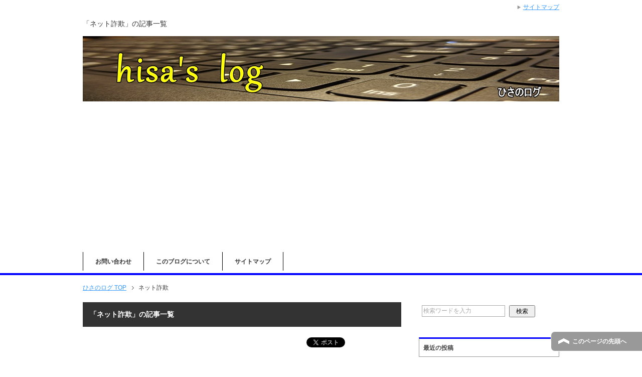

--- FILE ---
content_type: text/html; charset=UTF-8
request_url: https://simply-assi.com/category/%E3%83%8D%E3%83%83%E3%83%88%E8%A9%90%E6%AC%BA/
body_size: 12668
content:
<!DOCTYPE html PUBLIC "-//W3C//DTD XHTML 1.0 Transitional//EN" "http://www.w3.org/TR/xhtml1/DTD/xhtml1-transitional.dtd">
<html xmlns="http://www.w3.org/1999/xhtml" dir="ltr" xml:lang="ja" lang="ja" xmlns:og="http://ogp.me/ns#" xmlns:fb="http://www.facebook.com/2008/fbml" itemscope="itemscope" itemtype="http://schema.org/">
<head>
<meta http-equiv="Content-Type" content="text/html; charset=UTF-8" />
<title>「ネット詐欺」の記事一覧 | ひさのログ</title>
<meta name="viewport" content="width=device-width, initial-scale=1.0" />
<meta name="keywords" content="初心者,情報,わかりやすい,コラム" />
<meta name="description" content="「ネット詐欺」の記事一覧" />
<meta http-equiv="Content-Style-Type" content="text/css" />
<meta http-equiv="Content-Script-Type" content="text/javascript" />
<!--[if IE]><meta http-equiv="imagetoolbar" content="no" /><![endif]-->

<link rel="stylesheet" href="https://simply-assi.com/wp-content/themes/keni62_wp_corp_141007/common.css" type="text/css" media="all" />
<link rel="stylesheet" href="https://simply-assi.com/wp-content/themes/keni62_wp_corp_141007/layout.css" type="text/css" media="all" />
<link rel="stylesheet" href="https://simply-assi.com/wp-content/themes/keni62_wp_corp_141007/design.css" type="text/css" media="all" />
<link rel="stylesheet" href="https://simply-assi.com/wp-content/themes/keni62_wp_corp_141007/mobile.css" type="text/css" media="all" />
<link rel="stylesheet" href="https://simply-assi.com/wp-content/themes/keni62_wp_corp_141007/mobile_layout.css" type="text/css" media="all" />
<link rel="stylesheet" href="https://simply-assi.com/wp-content/themes/keni62_wp_corp_141007/advanced.css" type="text/css" media="all" />
<link rel="stylesheet" href="https://simply-assi.com/wp-content/themes/keni62_wp_corp_141007/print.css" type="text/css" media="print" />

<link rel="shortcut icon" type="image/x-icon" href="https://simply-assi.com/wp-content/themes/keni62_wp_corp_141007/favicon.ico" />
<link rel="apple-touch-icon" href="https://simply-assi.com/wp-content/themes/keni62_wp_corp_141007/images/home-icon.png" />
<link rel="alternate" type="application/atom+xml" title="ひさのログ Atom Feed" href="https://simply-assi.com/feed/atom/" />

	  <meta name='robots' content='max-image-preview:large' />
<link rel='dns-prefetch' href='//secure.gravatar.com' />
<link rel='dns-prefetch' href='//stats.wp.com' />
<link rel='dns-prefetch' href='//v0.wordpress.com' />
<link rel="alternate" type="application/rss+xml" title="ひさのログ &raquo; フィード" href="https://simply-assi.com/feed/" />
<link rel="alternate" type="application/rss+xml" title="ひさのログ &raquo; コメントフィード" href="https://simply-assi.com/comments/feed/" />
<link rel="alternate" type="application/rss+xml" title="ひさのログ &raquo; ネット詐欺 カテゴリーのフィード" href="https://simply-assi.com/category/%e3%83%8d%e3%83%83%e3%83%88%e8%a9%90%e6%ac%ba/feed/" />
<script type="text/javascript">
window._wpemojiSettings = {"baseUrl":"https:\/\/s.w.org\/images\/core\/emoji\/14.0.0\/72x72\/","ext":".png","svgUrl":"https:\/\/s.w.org\/images\/core\/emoji\/14.0.0\/svg\/","svgExt":".svg","source":{"concatemoji":"https:\/\/simply-assi.com\/wp-includes\/js\/wp-emoji-release.min.js?ver=6.2.8"}};
/*! This file is auto-generated */
!function(e,a,t){var n,r,o,i=a.createElement("canvas"),p=i.getContext&&i.getContext("2d");function s(e,t){p.clearRect(0,0,i.width,i.height),p.fillText(e,0,0);e=i.toDataURL();return p.clearRect(0,0,i.width,i.height),p.fillText(t,0,0),e===i.toDataURL()}function c(e){var t=a.createElement("script");t.src=e,t.defer=t.type="text/javascript",a.getElementsByTagName("head")[0].appendChild(t)}for(o=Array("flag","emoji"),t.supports={everything:!0,everythingExceptFlag:!0},r=0;r<o.length;r++)t.supports[o[r]]=function(e){if(p&&p.fillText)switch(p.textBaseline="top",p.font="600 32px Arial",e){case"flag":return s("\ud83c\udff3\ufe0f\u200d\u26a7\ufe0f","\ud83c\udff3\ufe0f\u200b\u26a7\ufe0f")?!1:!s("\ud83c\uddfa\ud83c\uddf3","\ud83c\uddfa\u200b\ud83c\uddf3")&&!s("\ud83c\udff4\udb40\udc67\udb40\udc62\udb40\udc65\udb40\udc6e\udb40\udc67\udb40\udc7f","\ud83c\udff4\u200b\udb40\udc67\u200b\udb40\udc62\u200b\udb40\udc65\u200b\udb40\udc6e\u200b\udb40\udc67\u200b\udb40\udc7f");case"emoji":return!s("\ud83e\udef1\ud83c\udffb\u200d\ud83e\udef2\ud83c\udfff","\ud83e\udef1\ud83c\udffb\u200b\ud83e\udef2\ud83c\udfff")}return!1}(o[r]),t.supports.everything=t.supports.everything&&t.supports[o[r]],"flag"!==o[r]&&(t.supports.everythingExceptFlag=t.supports.everythingExceptFlag&&t.supports[o[r]]);t.supports.everythingExceptFlag=t.supports.everythingExceptFlag&&!t.supports.flag,t.DOMReady=!1,t.readyCallback=function(){t.DOMReady=!0},t.supports.everything||(n=function(){t.readyCallback()},a.addEventListener?(a.addEventListener("DOMContentLoaded",n,!1),e.addEventListener("load",n,!1)):(e.attachEvent("onload",n),a.attachEvent("onreadystatechange",function(){"complete"===a.readyState&&t.readyCallback()})),(e=t.source||{}).concatemoji?c(e.concatemoji):e.wpemoji&&e.twemoji&&(c(e.twemoji),c(e.wpemoji)))}(window,document,window._wpemojiSettings);
</script>
<style type="text/css">
img.wp-smiley,
img.emoji {
	display: inline !important;
	border: none !important;
	box-shadow: none !important;
	height: 1em !important;
	width: 1em !important;
	margin: 0 0.07em !important;
	vertical-align: -0.1em !important;
	background: none !important;
	padding: 0 !important;
}
</style>
	<link rel='stylesheet' id='wp-block-library-css' href='https://simply-assi.com/wp-includes/css/dist/block-library/style.min.css?ver=6.2.8' type='text/css' media='all' />
<style id='wp-block-library-inline-css' type='text/css'>
.has-text-align-justify{text-align:justify;}
</style>
<link rel='stylesheet' id='jetpack-videopress-video-block-view-css' href='https://simply-assi.com/wp-content/plugins/jetpack/jetpack_vendor/automattic/jetpack-videopress/build/block-editor/blocks/video/view.css?minify=false&#038;ver=34ae973733627b74a14e' type='text/css' media='all' />
<link rel='stylesheet' id='mediaelement-css' href='https://simply-assi.com/wp-includes/js/mediaelement/mediaelementplayer-legacy.min.css?ver=4.2.17' type='text/css' media='all' />
<link rel='stylesheet' id='wp-mediaelement-css' href='https://simply-assi.com/wp-includes/js/mediaelement/wp-mediaelement.min.css?ver=6.2.8' type='text/css' media='all' />
<link rel='stylesheet' id='classic-theme-styles-css' href='https://simply-assi.com/wp-includes/css/classic-themes.min.css?ver=6.2.8' type='text/css' media='all' />
<style id='global-styles-inline-css' type='text/css'>
body{--wp--preset--color--black: #000000;--wp--preset--color--cyan-bluish-gray: #abb8c3;--wp--preset--color--white: #ffffff;--wp--preset--color--pale-pink: #f78da7;--wp--preset--color--vivid-red: #cf2e2e;--wp--preset--color--luminous-vivid-orange: #ff6900;--wp--preset--color--luminous-vivid-amber: #fcb900;--wp--preset--color--light-green-cyan: #7bdcb5;--wp--preset--color--vivid-green-cyan: #00d084;--wp--preset--color--pale-cyan-blue: #8ed1fc;--wp--preset--color--vivid-cyan-blue: #0693e3;--wp--preset--color--vivid-purple: #9b51e0;--wp--preset--gradient--vivid-cyan-blue-to-vivid-purple: linear-gradient(135deg,rgba(6,147,227,1) 0%,rgb(155,81,224) 100%);--wp--preset--gradient--light-green-cyan-to-vivid-green-cyan: linear-gradient(135deg,rgb(122,220,180) 0%,rgb(0,208,130) 100%);--wp--preset--gradient--luminous-vivid-amber-to-luminous-vivid-orange: linear-gradient(135deg,rgba(252,185,0,1) 0%,rgba(255,105,0,1) 100%);--wp--preset--gradient--luminous-vivid-orange-to-vivid-red: linear-gradient(135deg,rgba(255,105,0,1) 0%,rgb(207,46,46) 100%);--wp--preset--gradient--very-light-gray-to-cyan-bluish-gray: linear-gradient(135deg,rgb(238,238,238) 0%,rgb(169,184,195) 100%);--wp--preset--gradient--cool-to-warm-spectrum: linear-gradient(135deg,rgb(74,234,220) 0%,rgb(151,120,209) 20%,rgb(207,42,186) 40%,rgb(238,44,130) 60%,rgb(251,105,98) 80%,rgb(254,248,76) 100%);--wp--preset--gradient--blush-light-purple: linear-gradient(135deg,rgb(255,206,236) 0%,rgb(152,150,240) 100%);--wp--preset--gradient--blush-bordeaux: linear-gradient(135deg,rgb(254,205,165) 0%,rgb(254,45,45) 50%,rgb(107,0,62) 100%);--wp--preset--gradient--luminous-dusk: linear-gradient(135deg,rgb(255,203,112) 0%,rgb(199,81,192) 50%,rgb(65,88,208) 100%);--wp--preset--gradient--pale-ocean: linear-gradient(135deg,rgb(255,245,203) 0%,rgb(182,227,212) 50%,rgb(51,167,181) 100%);--wp--preset--gradient--electric-grass: linear-gradient(135deg,rgb(202,248,128) 0%,rgb(113,206,126) 100%);--wp--preset--gradient--midnight: linear-gradient(135deg,rgb(2,3,129) 0%,rgb(40,116,252) 100%);--wp--preset--duotone--dark-grayscale: url('#wp-duotone-dark-grayscale');--wp--preset--duotone--grayscale: url('#wp-duotone-grayscale');--wp--preset--duotone--purple-yellow: url('#wp-duotone-purple-yellow');--wp--preset--duotone--blue-red: url('#wp-duotone-blue-red');--wp--preset--duotone--midnight: url('#wp-duotone-midnight');--wp--preset--duotone--magenta-yellow: url('#wp-duotone-magenta-yellow');--wp--preset--duotone--purple-green: url('#wp-duotone-purple-green');--wp--preset--duotone--blue-orange: url('#wp-duotone-blue-orange');--wp--preset--font-size--small: 13px;--wp--preset--font-size--medium: 20px;--wp--preset--font-size--large: 36px;--wp--preset--font-size--x-large: 42px;--wp--preset--spacing--20: 0.44rem;--wp--preset--spacing--30: 0.67rem;--wp--preset--spacing--40: 1rem;--wp--preset--spacing--50: 1.5rem;--wp--preset--spacing--60: 2.25rem;--wp--preset--spacing--70: 3.38rem;--wp--preset--spacing--80: 5.06rem;--wp--preset--shadow--natural: 6px 6px 9px rgba(0, 0, 0, 0.2);--wp--preset--shadow--deep: 12px 12px 50px rgba(0, 0, 0, 0.4);--wp--preset--shadow--sharp: 6px 6px 0px rgba(0, 0, 0, 0.2);--wp--preset--shadow--outlined: 6px 6px 0px -3px rgba(255, 255, 255, 1), 6px 6px rgba(0, 0, 0, 1);--wp--preset--shadow--crisp: 6px 6px 0px rgba(0, 0, 0, 1);}:where(.is-layout-flex){gap: 0.5em;}body .is-layout-flow > .alignleft{float: left;margin-inline-start: 0;margin-inline-end: 2em;}body .is-layout-flow > .alignright{float: right;margin-inline-start: 2em;margin-inline-end: 0;}body .is-layout-flow > .aligncenter{margin-left: auto !important;margin-right: auto !important;}body .is-layout-constrained > .alignleft{float: left;margin-inline-start: 0;margin-inline-end: 2em;}body .is-layout-constrained > .alignright{float: right;margin-inline-start: 2em;margin-inline-end: 0;}body .is-layout-constrained > .aligncenter{margin-left: auto !important;margin-right: auto !important;}body .is-layout-constrained > :where(:not(.alignleft):not(.alignright):not(.alignfull)){max-width: var(--wp--style--global--content-size);margin-left: auto !important;margin-right: auto !important;}body .is-layout-constrained > .alignwide{max-width: var(--wp--style--global--wide-size);}body .is-layout-flex{display: flex;}body .is-layout-flex{flex-wrap: wrap;align-items: center;}body .is-layout-flex > *{margin: 0;}:where(.wp-block-columns.is-layout-flex){gap: 2em;}.has-black-color{color: var(--wp--preset--color--black) !important;}.has-cyan-bluish-gray-color{color: var(--wp--preset--color--cyan-bluish-gray) !important;}.has-white-color{color: var(--wp--preset--color--white) !important;}.has-pale-pink-color{color: var(--wp--preset--color--pale-pink) !important;}.has-vivid-red-color{color: var(--wp--preset--color--vivid-red) !important;}.has-luminous-vivid-orange-color{color: var(--wp--preset--color--luminous-vivid-orange) !important;}.has-luminous-vivid-amber-color{color: var(--wp--preset--color--luminous-vivid-amber) !important;}.has-light-green-cyan-color{color: var(--wp--preset--color--light-green-cyan) !important;}.has-vivid-green-cyan-color{color: var(--wp--preset--color--vivid-green-cyan) !important;}.has-pale-cyan-blue-color{color: var(--wp--preset--color--pale-cyan-blue) !important;}.has-vivid-cyan-blue-color{color: var(--wp--preset--color--vivid-cyan-blue) !important;}.has-vivid-purple-color{color: var(--wp--preset--color--vivid-purple) !important;}.has-black-background-color{background-color: var(--wp--preset--color--black) !important;}.has-cyan-bluish-gray-background-color{background-color: var(--wp--preset--color--cyan-bluish-gray) !important;}.has-white-background-color{background-color: var(--wp--preset--color--white) !important;}.has-pale-pink-background-color{background-color: var(--wp--preset--color--pale-pink) !important;}.has-vivid-red-background-color{background-color: var(--wp--preset--color--vivid-red) !important;}.has-luminous-vivid-orange-background-color{background-color: var(--wp--preset--color--luminous-vivid-orange) !important;}.has-luminous-vivid-amber-background-color{background-color: var(--wp--preset--color--luminous-vivid-amber) !important;}.has-light-green-cyan-background-color{background-color: var(--wp--preset--color--light-green-cyan) !important;}.has-vivid-green-cyan-background-color{background-color: var(--wp--preset--color--vivid-green-cyan) !important;}.has-pale-cyan-blue-background-color{background-color: var(--wp--preset--color--pale-cyan-blue) !important;}.has-vivid-cyan-blue-background-color{background-color: var(--wp--preset--color--vivid-cyan-blue) !important;}.has-vivid-purple-background-color{background-color: var(--wp--preset--color--vivid-purple) !important;}.has-black-border-color{border-color: var(--wp--preset--color--black) !important;}.has-cyan-bluish-gray-border-color{border-color: var(--wp--preset--color--cyan-bluish-gray) !important;}.has-white-border-color{border-color: var(--wp--preset--color--white) !important;}.has-pale-pink-border-color{border-color: var(--wp--preset--color--pale-pink) !important;}.has-vivid-red-border-color{border-color: var(--wp--preset--color--vivid-red) !important;}.has-luminous-vivid-orange-border-color{border-color: var(--wp--preset--color--luminous-vivid-orange) !important;}.has-luminous-vivid-amber-border-color{border-color: var(--wp--preset--color--luminous-vivid-amber) !important;}.has-light-green-cyan-border-color{border-color: var(--wp--preset--color--light-green-cyan) !important;}.has-vivid-green-cyan-border-color{border-color: var(--wp--preset--color--vivid-green-cyan) !important;}.has-pale-cyan-blue-border-color{border-color: var(--wp--preset--color--pale-cyan-blue) !important;}.has-vivid-cyan-blue-border-color{border-color: var(--wp--preset--color--vivid-cyan-blue) !important;}.has-vivid-purple-border-color{border-color: var(--wp--preset--color--vivid-purple) !important;}.has-vivid-cyan-blue-to-vivid-purple-gradient-background{background: var(--wp--preset--gradient--vivid-cyan-blue-to-vivid-purple) !important;}.has-light-green-cyan-to-vivid-green-cyan-gradient-background{background: var(--wp--preset--gradient--light-green-cyan-to-vivid-green-cyan) !important;}.has-luminous-vivid-amber-to-luminous-vivid-orange-gradient-background{background: var(--wp--preset--gradient--luminous-vivid-amber-to-luminous-vivid-orange) !important;}.has-luminous-vivid-orange-to-vivid-red-gradient-background{background: var(--wp--preset--gradient--luminous-vivid-orange-to-vivid-red) !important;}.has-very-light-gray-to-cyan-bluish-gray-gradient-background{background: var(--wp--preset--gradient--very-light-gray-to-cyan-bluish-gray) !important;}.has-cool-to-warm-spectrum-gradient-background{background: var(--wp--preset--gradient--cool-to-warm-spectrum) !important;}.has-blush-light-purple-gradient-background{background: var(--wp--preset--gradient--blush-light-purple) !important;}.has-blush-bordeaux-gradient-background{background: var(--wp--preset--gradient--blush-bordeaux) !important;}.has-luminous-dusk-gradient-background{background: var(--wp--preset--gradient--luminous-dusk) !important;}.has-pale-ocean-gradient-background{background: var(--wp--preset--gradient--pale-ocean) !important;}.has-electric-grass-gradient-background{background: var(--wp--preset--gradient--electric-grass) !important;}.has-midnight-gradient-background{background: var(--wp--preset--gradient--midnight) !important;}.has-small-font-size{font-size: var(--wp--preset--font-size--small) !important;}.has-medium-font-size{font-size: var(--wp--preset--font-size--medium) !important;}.has-large-font-size{font-size: var(--wp--preset--font-size--large) !important;}.has-x-large-font-size{font-size: var(--wp--preset--font-size--x-large) !important;}
.wp-block-navigation a:where(:not(.wp-element-button)){color: inherit;}
:where(.wp-block-columns.is-layout-flex){gap: 2em;}
.wp-block-pullquote{font-size: 1.5em;line-height: 1.6;}
</style>
<link rel='stylesheet' id='wpt-twitter-feed-css' href='https://simply-assi.com/wp-content/plugins/wp-to-twitter/css/twitter-feed.css?ver=6.2.8' type='text/css' media='all' />
<link rel='stylesheet' id='wp-lightbox-2.min.css-css' href='https://simply-assi.com/wp-content/plugins/wp-lightbox-2/styles/lightbox.min.css?ver=1.3.4' type='text/css' media='all' />
<style id='akismet-widget-style-inline-css' type='text/css'>

			.a-stats {
				--akismet-color-mid-green: #357b49;
				--akismet-color-white: #fff;
				--akismet-color-light-grey: #f6f7f7;

				max-width: 350px;
				width: auto;
			}

			.a-stats * {
				all: unset;
				box-sizing: border-box;
			}

			.a-stats strong {
				font-weight: 600;
			}

			.a-stats a.a-stats__link,
			.a-stats a.a-stats__link:visited,
			.a-stats a.a-stats__link:active {
				background: var(--akismet-color-mid-green);
				border: none;
				box-shadow: none;
				border-radius: 8px;
				color: var(--akismet-color-white);
				cursor: pointer;
				display: block;
				font-family: -apple-system, BlinkMacSystemFont, 'Segoe UI', 'Roboto', 'Oxygen-Sans', 'Ubuntu', 'Cantarell', 'Helvetica Neue', sans-serif;
				font-weight: 500;
				padding: 12px;
				text-align: center;
				text-decoration: none;
				transition: all 0.2s ease;
			}

			/* Extra specificity to deal with TwentyTwentyOne focus style */
			.widget .a-stats a.a-stats__link:focus {
				background: var(--akismet-color-mid-green);
				color: var(--akismet-color-white);
				text-decoration: none;
			}

			.a-stats a.a-stats__link:hover {
				filter: brightness(110%);
				box-shadow: 0 4px 12px rgba(0, 0, 0, 0.06), 0 0 2px rgba(0, 0, 0, 0.16);
			}

			.a-stats .count {
				color: var(--akismet-color-white);
				display: block;
				font-size: 1.5em;
				line-height: 1.4;
				padding: 0 13px;
				white-space: nowrap;
			}
		
</style>
<link rel='stylesheet' id='jetpack_css-css' href='https://simply-assi.com/wp-content/plugins/jetpack/css/jetpack.css?ver=12.2.2' type='text/css' media='all' />
<script type='text/javascript' src='https://simply-assi.com/wp-includes/js/jquery/jquery.min.js?ver=3.6.4' id='jquery-core-js'></script>
<script type='text/javascript' src='https://simply-assi.com/wp-includes/js/jquery/jquery-migrate.min.js?ver=3.4.0' id='jquery-migrate-js'></script>
<script type='text/javascript' src='https://simply-assi.com/wp-content/plugins/google-analyticator/external-tracking.min.js?ver=6.5.7' id='ga-external-tracking-js'></script>
<link rel="https://api.w.org/" href="https://simply-assi.com/wp-json/" /><link rel="alternate" type="application/json" href="https://simply-assi.com/wp-json/wp/v2/categories/146" /><link rel="EditURI" type="application/rsd+xml" title="RSD" href="https://simply-assi.com/xmlrpc.php?rsd" />
<link rel="wlwmanifest" type="application/wlwmanifest+xml" href="https://simply-assi.com/wp-includes/wlwmanifest.xml" />
<meta name="generator" content="WordPress 6.2.8" />
	<style>img#wpstats{display:none}</style>
		<style type="text/css">.broken_link, a.broken_link {
	text-decoration: line-through;
}</style>
<!-- Jetpack Open Graph Tags -->
<meta property="og:type" content="website" />
<meta property="og:title" content="ネット詐欺 &#8211; ひさのログ" />
<meta property="og:url" content="https://simply-assi.com/category/%e3%83%8d%e3%83%83%e3%83%88%e8%a9%90%e6%ac%ba/" />
<meta property="og:site_name" content="ひさのログ" />
<meta property="og:image" content="https://s0.wp.com/i/blank.jpg" />
<meta property="og:image:alt" content="" />
<meta property="og:locale" content="ja_JP" />

<!-- End Jetpack Open Graph Tags -->
<!-- Google Analytics Tracking by Google Analyticator 6.5.7 -->
<script type="text/javascript">window.google_analytics_uacct = "UA-55616160-1";</script>
<script type="text/javascript">
    var analyticsFileTypes = [];
    var analyticsSnippet = 'disabled';
    var analyticsEventTracking = 'enabled';
</script>
<script type="text/javascript">
	(function(i,s,o,g,r,a,m){i['GoogleAnalyticsObject']=r;i[r]=i[r]||function(){
	(i[r].q=i[r].q||[]).push(arguments)},i[r].l=1*new Date();a=s.createElement(o),
	m=s.getElementsByTagName(o)[0];a.async=1;a.src=g;m.parentNode.insertBefore(a,m)
	})(window,document,'script','//www.google-analytics.com/analytics.js','ga');
	ga('create', 'UA-55616160-1', 'auto');
 
	ga('send', 'pageview');
</script>

<!--OGP-->
<meta property="og:type" content="article" />
<meta property="og:url" content="https://simply-assi.com/category/%E3%83%8D%E3%83%83%E3%83%88%E8%A9%90%E6%AC%BA/" />
<meta property="og:title" content="「ネット詐欺」の記事一覧" />
<meta property="og:description" content="「ネット詐欺」の記事一覧" />
<meta property="og:site_name" content="ひさのログ" />
<meta property="og:image" content="http://simply-assi.com/wp-content/uploads/2015/06/6H-150x150.jpg" />
<meta property="fb:app_id" content="1598847320379804" />
<meta property="og:locale" content="ja_JP" />
<!--OGP-->
</head>

<body class="archive category category-146 col2">

<div id="fb-root"></div>
<div id="container">



<!--▼ヘッダー-->
<div id="header">
<div id="header-in">

<h1>「ネット詐欺」の記事一覧</h1>
<div id="header-title">
<p class="header-logo"><a href="https://simply-assi.com"><img src="http://simply-assi.com/wp-content/uploads/2015/04/P4220004.jpg" alt="" /></a></p>

</div>
</div>
</div>
<!--▲ヘッダー-->

<!--▼グローバルナビ-->
<div id="global-nav">
<dl id="global-nav-in">
<dt class="btn-gnav">メニュー</dt>
<dd class="menu-wrap">
<ul id="menu" class="menu">
<div><ul><li class="first page_item page-item-17"><a href="https://simply-assi.com/toiawase/">お問い合わせ</a></li>
<li class="page_item page-item-413"><a href="https://simply-assi.com/okotowari/">このブログについて</a></li>
<li class="page_item page-item-10"><a href="https://simply-assi.com/sitemaps/">サイトマップ</a></li>
</ul>
</dd>
</dl>
</div>
<!--▲グローバルナビ-->


<!--main-->
<div id="main">
<!--main-in-->
<div id="main-in">

<!--▼パン屑ナビ-->
<div id="breadcrumbs">
<ol>
<li class="first" itemscope="itemscope" itemtype="http://data-vocabulary.org/Breadcrumb"><a href="https://simply-assi.com" itemprop="url"><span itemprop="title">ひさのログ TOP</span></a></li>
<li itemscope="itemscope" itemtype="http://data-vocabulary.org/Breadcrumb"><span itemprop="title">ネット詐欺</span></li>
</ol>
</div>
<!--▲パン屑ナビ-->

<!--▽メイン＆サブ-->
<div id="main-and-sub">

<!--▽メインコンテンツ-->
<div id="main-contents">


<p class="archive-title">「ネット詐欺」の記事一覧</p>


<div class="contents">
<ul class="sb m20-b">
<li class="sb-tweet"></li>
<li class="sb-hatebu"></li>
<li class="sb-gplus"></li>
<li class="sb-fb-like"></li>
</ul></div>



<div class="post">
<h2 class="post-title"><a href="https://simply-assi.com/adw/" title="スッキリ解決！マルウェアだかアドウェアだか知らないけど変な画面が表示されてうっとうしいからAdwCleaner使ってみたら即解決だった。">スッキリ解決！マルウェアだかアドウェアだか知らないけど変な画面が表示されてうっとうしいからAdwCleaner使ってみたら即解決だった。</a></h2>
<p class="post-meta"><span class="post-data">2016年10月5日</span> [<span class="post-cat"><a href="https://simply-assi.com/category/column/" rel="category tag">コラム</a>, <a href="https://simply-assi.com/category/%e3%83%8d%e3%83%83%e3%83%88%e8%a9%90%e6%ac%ba/" rel="category tag">ネット詐欺</a></span>]</p>
<div class="contents clearfix">

	<div class="article">

	<!--アイキャッチ画像-->
		<div class="left">
	<a href="https://simply-assi.com/adw/" title="スッキリ解決！マルウェアだかアドウェアだか知らないけど変な画面が表示されてうっとうしいからAdwCleaner使ってみたら即解決だった。"><img width="246" height="200" src="https://simply-assi.com/wp-content/uploads/2016/10/66c19942ab4ba346fdb64ccc04cde373-246x200.jpg" class="attachment-post-thumbnail size-post-thumbnail wp-post-image" alt="" decoding="async" /></a>
	</div>
		<!--/アイキャッチ画像-->

	<!--本文抜粋-->
	<p>その画面（エラー表示）は、ある日突然出現したらしいのです。 娘のパソコンを立ち上げるとこんなエラー表示が なになに Error opening http://cloudfront.fullpccare.com/sm/up・・・</p>
	<p class="link-next"><a href="https://simply-assi.com/adw/">「スッキリ解決！マルウェアだかアドウェアだか知らないけど変な画面が表示されてうっとうしいからAdwCleaner使ってみたら即解決だった。」の続きを読む</a></p>
	<!--/本文抜粋-->

	</div>
	<!--/article-->

</div>

</div>
<!--/post-->


<div class="post">
<h2 class="post-title"><a href="https://simply-assi.com/sagi-nenjihoumonsha/" title="詐欺注意！2015年年次訪問者調査というアンケートに答えて詐欺サイトに誘導された">詐欺注意！2015年年次訪問者調査というアンケートに答えて詐欺サイトに誘導された</a></h2>
<p class="post-meta"><span class="post-data">2015年4月12日</span> [<span class="post-cat"><a href="https://simply-assi.com/category/column/" rel="category tag">コラム</a>, <a href="https://simply-assi.com/category/%e3%83%8d%e3%83%83%e3%83%88%e8%a9%90%e6%ac%ba/" rel="category tag">ネット詐欺</a>, <a href="https://simply-assi.com/category/%e3%83%91%e3%82%bd%e3%82%b3%e3%83%b3/" rel="category tag">パソコン</a></span>]</p>
<div class="contents clearfix">

	<div class="article">

	<!--アイキャッチ画像-->
		<div class="left">
	<a href="https://simply-assi.com/sagi-nenjihoumonsha/" title="詐欺注意！2015年年次訪問者調査というアンケートに答えて詐欺サイトに誘導された"><img width="246" height="200" src="https://simply-assi.com/wp-content/uploads/2015/04/544273d04f17e3b8ac10aeddc7a6319d-e14288389501871-246x200.png" class="attachment-post-thumbnail size-post-thumbnail wp-post-image" alt="" decoding="async" loading="lazy" /></a>
	</div>
		<!--/アイキャッチ画像-->

	<!--本文抜粋-->
	<p>本日のラッキーな訪問者はあなたです！ 2015年年次訪問者調査の参加者に特別に選ばれました。 ネット閲覧をしていたら いきなりこんな表示がでてきました。 最初に結末を言っちゃいますが これはクレジットカード番号を入力させ・・・</p>
	<p class="link-next"><a href="https://simply-assi.com/sagi-nenjihoumonsha/">「詐欺注意！2015年年次訪問者調査というアンケートに答えて詐欺サイトに誘導された」の続きを読む</a></p>
	<!--/本文抜粋-->

	</div>
	<!--/article-->

</div>

</div>
<!--/post-->



</div>
<!--△メインコンテンツ-->


<!--▽サブコンテンツ-->
	<div id="sub-contents" class="sub-column">
	<div class="sub-contents-btn">サブコンテンツ</div>
	<div id="sub-contents-in">
</div>
</div>
<!--△サブコンテンツ-->


</div>
<!--△メイン＆サブ-->


<!--▼サイドバー-->
	<div id="sidebar" class="sub-column">
	<div class="sidebar-btn">サイドバー</div>
	<div id="sidebar-in">
<div id="search-2" class="contents widget-conts widget_search"><form role="search" method="get" id="searchform" action="https://simply-assi.com/">
	<dl class="search-box">
		<dt><input type="text" class="search" value="" name="s" id="s" /></dt>
		<dd><input type="submit" id="searchsubmit" value="検索" /></dd>
	</dl>
</form></div><div id="newpostcatch-2" class="contents widget-conts widget_newpostcatch"><h3>最近の投稿</h3>					<ul id="npcatch">
			  										<li><a href="https://simply-assi.com/katori/" title="ワンプッシュ蚊取りの効果が予想以上で怖かったから安全性について調べてみた"><img src="http://simply-assi.com/wp-content/uploads/2018/06/1f658550089d6ca95fe95b9fa2d076cb-e1528816825346.jpg" width="70" height="70" alt="ワンプッシュ蚊取りの効果が予想以上で怖かったから安全性について調べてみた" title="ワンプッシュ蚊取りの効果が予想以上で怖かったから安全性について調べてみた"/><span class="title">ワンプッシュ蚊取りの効果が予想以上で怖かったから安全性について調べてみた</span></a></li>
					  										<li><a href="https://simply-assi.com/bassi/" title="抜糸って痛いの？実際に体験してみた感想"><img src="http://simply-assi.com/wp-content/uploads/2018/04/surgery-3034133_640-600x399.jpg" width="70" height="70" alt="抜糸って痛いの？実際に体験してみた感想" title="抜糸って痛いの？実際に体験してみた感想"/><span class="title">抜糸って痛いの？実際に体験してみた感想</span></a></li>
					  										<li><a href="https://simply-assi.com/15inch/" title="15インチノートパソコンの大きさ、縦横何センチか実測してみた"><img src="http://simply-assi.com/wp-content/uploads/2018/04/6f3166ebb6c10ac3164ed9a24c482f2e-600x450.jpg" width="70" height="70" alt="15インチノートパソコンの大きさ、縦横何センチか実測してみた" title="15インチノートパソコンの大きさ、縦横何センチか実測してみた"/><span class="title">15インチノートパソコンの大きさ、縦横何センチか実測してみた</span></a></li>
					  										<li><a href="https://simply-assi.com/suitou/" title="有名メーカーの水筒使ってみたら保温が別次元だった件"><img src="http://simply-assi.com/wp-content/uploads/2018/03/8ca4780b38fc37a55c3ee08e239108bd-600x450.jpg" width="70" height="70" alt="有名メーカーの水筒使ってみたら保温が別次元だった件" title="有名メーカーの水筒使ってみたら保温が別次元だった件"/><span class="title">有名メーカーの水筒使ってみたら保温が別次元だった件</span></a></li>
					  										<li><a href="https://simply-assi.com/udedokei/" title="レディース用ソーラー電波腕時計をなるべく安く買いたかったけど安いのあんまりない"><img src="https://ir-jp.amazon-adsystem.com/e/ir?t=hmmydya-22&#038;l=li3&#038;o=9&#038;a=B00B6Z2D0S" width="70" height="70" alt="レディース用ソーラー電波腕時計をなるべく安く買いたかったけど安いのあんまりない" title="レディース用ソーラー電波腕時計をなるべく安く買いたかったけど安いのあんまりない"/><span class="title">レディース用ソーラー電波腕時計をなるべく安く買いたかったけど安いのあんまりない</span></a></li>
					  					</ul>

			</div><div id="categories-2" class="contents widget-conts widget_categories"><h3>カテゴリー</h3>
			<ul>
					<li class="cat-item cat-item-74"><a href="https://simply-assi.com/category/100%e5%9d%87/">100均</a>
</li>
	<li class="cat-item cat-item-4"><a href="https://simply-assi.com/category/dropbox/">Dropbox</a>
</li>
	<li class="cat-item cat-item-5"><a href="https://simply-assi.com/category/facebook/">facebook</a>
</li>
	<li class="cat-item cat-item-16"><a href="https://simply-assi.com/category/fc%e5%b2%90%e9%98%9c/">FC岐阜</a>
</li>
	<li class="cat-item cat-item-141"><a href="https://simply-assi.com/category/g-shock/">G-SHOCK</a>
</li>
	<li class="cat-item cat-item-45"><a href="https://simply-assi.com/category/gmail/">Gmail</a>
</li>
	<li class="cat-item cat-item-82"><a href="https://simply-assi.com/category/google/">Google</a>
</li>
	<li class="cat-item cat-item-32"><a href="https://simply-assi.com/category/iijmio%e3%81%bf%e3%81%8a%e3%81%b5%e3%81%89%e3%82%93/">IIJmioみおふぉん</a>
</li>
	<li class="cat-item cat-item-157"><a href="https://simply-assi.com/category/iphone/">iPhone</a>
</li>
	<li class="cat-item cat-item-8"><a href="https://simply-assi.com/category/ipod/">ipod</a>
</li>
	<li class="cat-item cat-item-66"><a href="https://simply-assi.com/category/lenovo-b50/">lenovo B50</a>
</li>
	<li class="cat-item cat-item-57"><a href="https://simply-assi.com/category/line/">LINE</a>
</li>
	<li class="cat-item cat-item-144"><a href="https://simply-assi.com/category/microsoft-edge/">Microsoft Edge</a>
</li>
	<li class="cat-item cat-item-90"><a href="https://simply-assi.com/category/nas/">NAS</a>
</li>
	<li class="cat-item cat-item-54"><a href="https://simply-assi.com/category/nexus9/">Nexus9</a>
</li>
	<li class="cat-item cat-item-135"><a href="https://simply-assi.com/category/pc%e5%91%a8%e8%be%ba%e6%a9%9f%e5%99%a8/">PC周辺機器</a>
</li>
	<li class="cat-item cat-item-76"><a href="https://simply-assi.com/category/r%e3%83%9d%e3%82%a4%e3%83%b3%e3%83%88%e3%82%ab%e3%83%bc%e3%83%89/">Rポイントカード</a>
</li>
	<li class="cat-item cat-item-94"><a href="https://simply-assi.com/category/sd%e3%82%ab%e3%83%bc%e3%83%89/">SDカード</a>
</li>
	<li class="cat-item cat-item-36"><a href="https://simply-assi.com/category/srs-x3/">SRS-X3</a>
</li>
	<li class="cat-item cat-item-133"><a href="https://simply-assi.com/category/ssd/">SSD</a>
</li>
	<li class="cat-item cat-item-130"><a href="https://simply-assi.com/category/windos10/">Windos10</a>
</li>
	<li class="cat-item cat-item-3"><a href="https://simply-assi.com/category/wordpress/">WordPress</a>
</li>
	<li class="cat-item cat-item-49"><a href="https://simply-assi.com/category/zenfone5/">Zenfone5</a>
</li>
	<li class="cat-item cat-item-155"><a href="https://simply-assi.com/category/%e3%81%93%e3%82%93%e3%81%aa%e6%9c%ac%e8%b2%b7%e3%81%a3%e3%81%9f%e3%82%88/">こんな本買ったよ</a>
</li>
	<li class="cat-item cat-item-1"><a href="https://simply-assi.com/category/column/">コラム</a>
</li>
	<li class="cat-item cat-item-160"><a href="https://simply-assi.com/category/%e3%82%b7%e3%82%a7%e3%83%bc%e3%83%90%e3%83%bc/">シェーバー</a>
</li>
	<li class="cat-item cat-item-97"><a href="https://simply-assi.com/category/%e3%82%b9%e3%83%9e%e3%83%9b/">スマホ</a>
</li>
	<li class="cat-item cat-item-43"><a href="https://simply-assi.com/category/%e3%82%bf%e3%83%96%e3%83%ac%e3%83%83%e3%83%88/">タブレット</a>
</li>
	<li class="cat-item cat-item-79"><a href="https://simply-assi.com/category/%e3%83%87%e3%82%b8%e3%82%ab%e3%83%a1/">デジカメ</a>
</li>
	<li class="cat-item cat-item-26"><a href="https://simply-assi.com/category/%e3%83%89%e3%82%b3%e3%83%a2/">ドコモ</a>
</li>
	<li class="cat-item cat-item-146 current-cat"><a aria-current="page" href="https://simply-assi.com/category/%e3%83%8d%e3%83%83%e3%83%88%e8%a9%90%e6%ac%ba/">ネット詐欺</a>
</li>
	<li class="cat-item cat-item-106"><a href="https://simply-assi.com/category/%e3%83%91%e3%82%bd%e3%82%b3%e3%83%b3/">パソコン</a>
</li>
	<li class="cat-item cat-item-156"><a href="https://simply-assi.com/category/%e3%83%93%e3%83%87%e3%82%aa%e3%82%ab%e3%83%a1%e3%83%a9/">ビデオカメラ</a>
</li>
	<li class="cat-item cat-item-159"><a href="https://simply-assi.com/category/%e3%83%a9%e3%83%b3%e3%83%8b%e3%83%b3%e3%82%b0/">ランニング</a>
</li>
	<li class="cat-item cat-item-100"><a href="https://simply-assi.com/category/%e5%ae%b6%e9%9b%bb/">家電</a>
</li>
	<li class="cat-item cat-item-110"><a href="https://simply-assi.com/category/%e6%97%85%e8%a1%8c/">旅行</a>
</li>
	<li class="cat-item cat-item-13"><a href="https://simply-assi.com/category/%e6%a0%bc%e5%ae%89sim/">格安sim</a>
</li>
	<li class="cat-item cat-item-153"><a href="https://simply-assi.com/category/%e7%84%a1%e7%b7%9alan%e3%83%ab%e3%83%bc%e3%82%bf%e3%83%bc/">無線LANルーター</a>
</li>
	<li class="cat-item cat-item-18"><a href="https://simply-assi.com/category/%e7%88%b6%e3%81%a8%e5%ad%90%e3%81%ae%e6%96%99%e7%90%86/">父と子の料理</a>
</li>
	<li class="cat-item cat-item-158"><a href="https://simply-assi.com/category/%e9%9f%b3%e6%a5%bd%e3%83%8d%e3%82%bf/">音楽ネタ</a>
</li>
	<li class="cat-item cat-item-71"><a href="https://simply-assi.com/category/%ef%bd%85%ef%bd%93%ef%bd%85%ef%bd%94/">ＥＳＥＴ</a>
</li>
			</ul>

			</div><div id="text-3" class="contents widget-conts widget_text"><h3>スポンサードリンク</h3>			<div class="textwidget"><center>
<script async src="//pagead2.googlesyndication.com/pagead/js/adsbygoogle.js"></script>
<!-- 250x250 -->
<ins class="adsbygoogle"
     style="display:inline-block;width:250px;height:250px"
     data-ad-client="ca-pub-9836160047922758"
     data-ad-slot="3073069425"></ins>
<script>
(adsbygoogle = window.adsbygoogle || []).push({});
</script>
</center></div>
		</div><div id="text-2" class="contents widget-conts widget_text">			<div class="textwidget"><center>

<!-- Rakuten Widget FROM HERE --><script type="text/javascript">rakuten_design="slide";rakuten_affiliateId="11f5eeb5.a01bb426.11f5eeb6.81967bae";rakuten_items="ctsmatch";rakuten_genreId=0;rakuten_size="250x250";rakuten_target="_blank";rakuten_theme="gray";rakuten_border="off";rakuten_auto_mode="off";rakuten_genre_title="off";rakuten_recommend="on";</script><script type="text/javascript" src="http://xml.affiliate.rakuten.co.jp/widget/js/rakuten_widget.js"></script><!-- Rakuten Widget TO HERE -->
</center></div>
		</div><div id="top-posts-2" class="contents widget-conts widget_top-posts"><h3>人気の投稿とページ</h3><ul class='widgets-list-layout no-grav'>
<li><a href="https://simply-assi.com/glimmerdry/" title="グリマーのドライTシャツが予想以上によかった、スポーツする人は試してみる価値あり。" class="bump-view" data-bump-view="tp"><img width="40" height="40" src="https://i0.wp.com/simply-assi.com/wp-content/uploads/2018/01/10529975cd2ed91662f62737011246fe.jpg?resize=40%2C40&#038;ssl=1" alt="グリマーのドライTシャツが予想以上によかった、スポーツする人は試してみる価値あり。" data-pin-nopin="true" class="widgets-list-layout-blavatar" /></a><div class="widgets-list-layout-links">
								<a href="https://simply-assi.com/glimmerdry/" title="グリマーのドライTシャツが予想以上によかった、スポーツする人は試してみる価値あり。" class="bump-view" data-bump-view="tp">グリマーのドライTシャツが予想以上によかった、スポーツする人は試してみる価値あり。</a>
							</div>
							</li><li><a href="https://simply-assi.com/ipodwalkman/" title="iPodとWalkman両方使ってるけど、音質のこと正直に言うよ" class="bump-view" data-bump-view="tp"><img width="40" height="40" src="https://i0.wp.com/simply-assi.com/wp-content/uploads/2017/10/35e580e555accf2238ca6aaf3dc6ba0f-600x450.jpg?resize=40%2C40" alt="iPodとWalkman両方使ってるけど、音質のこと正直に言うよ" data-pin-nopin="true" class="widgets-list-layout-blavatar" /></a><div class="widgets-list-layout-links">
								<a href="https://simply-assi.com/ipodwalkman/" title="iPodとWalkman両方使ってるけど、音質のこと正直に言うよ" class="bump-view" data-bump-view="tp">iPodとWalkman両方使ってるけど、音質のこと正直に言うよ</a>
							</div>
							</li><li><a href="https://simply-assi.com/345maiba/" title="電気シェーバーの3枚刃、4枚刃、5枚刃の違いについて" class="bump-view" data-bump-view="tp"><img width="40" height="40" src="https://i0.wp.com/simply-assi.com/wp-content/uploads/2018/01/f2bb5268690bafcfae872b338836b380-e1514816153562-600x450.jpg?resize=40%2C40" alt="電気シェーバーの3枚刃、4枚刃、5枚刃の違いについて" data-pin-nopin="true" class="widgets-list-layout-blavatar" /></a><div class="widgets-list-layout-links">
								<a href="https://simply-assi.com/345maiba/" title="電気シェーバーの3枚刃、4枚刃、5枚刃の違いについて" class="bump-view" data-bump-view="tp">電気シェーバーの3枚刃、4枚刃、5枚刃の違いについて</a>
							</div>
							</li><li><a href="https://simply-assi.com/tabusaizu/" title="7インチのタブレットの画面の大きさを身近なものでイメージしてみた" class="bump-view" data-bump-view="tp"><img width="40" height="40" src="https://i0.wp.com/simply-assi.com/wp-content/uploads/2014/12/8228231822_1e0ca30c9b.jpg?resize=40%2C40&#038;ssl=1" alt="7インチのタブレットの画面の大きさを身近なものでイメージしてみた" data-pin-nopin="true" class="widgets-list-layout-blavatar" /></a><div class="widgets-list-layout-links">
								<a href="https://simply-assi.com/tabusaizu/" title="7インチのタブレットの画面の大きさを身近なものでイメージしてみた" class="bump-view" data-bump-view="tp">7インチのタブレットの画面の大きさを身近なものでイメージしてみた</a>
							</div>
							</li><li><a href="https://simply-assi.com/zenfone5-%e8%a3%8f%e3%82%ab%e3%83%90%e3%83%bc%e3%81%ae%e9%96%8b%e3%81%91%e6%96%b9%e3%82%92%ef%bc%92%e9%80%9a%e3%82%8a%e8%a9%a6%e3%81%97%e3%81%a6%e3%81%bf%e3%81%9f%e3%80%82/" title="Zenfone5 裏カバーの開け方を２通り試してみた。" class="bump-view" data-bump-view="tp"><img width="40" height="40" src="https://i0.wp.com/simply-assi.com/wp-content/uploads/2015/01/2014-12-29-15.11.39-300x1691.jpg?resize=40%2C40&#038;ssl=1" alt="Zenfone5 裏カバーの開け方を２通り試してみた。" data-pin-nopin="true" class="widgets-list-layout-blavatar" /></a><div class="widgets-list-layout-links">
								<a href="https://simply-assi.com/zenfone5-%e8%a3%8f%e3%82%ab%e3%83%90%e3%83%bc%e3%81%ae%e9%96%8b%e3%81%91%e6%96%b9%e3%82%92%ef%bc%92%e9%80%9a%e3%82%8a%e8%a9%a6%e3%81%97%e3%81%a6%e3%81%bf%e3%81%9f%e3%80%82/" title="Zenfone5 裏カバーの開け方を２通り試してみた。" class="bump-view" data-bump-view="tp">Zenfone5 裏カバーの開け方を２通り試してみた。</a>
							</div>
							</li><li><a href="https://simply-assi.com/sumaho-wm/" title="使わなくなった古いスマホの活用法、ウォークマンにして再利用してみた。" class="bump-view" data-bump-view="tp"><img width="40" height="40" src="https://i0.wp.com/simply-assi.com/wp-content/uploads/2015/04/P4050012-300x2251.jpg?resize=40%2C40&#038;ssl=1" alt="使わなくなった古いスマホの活用法、ウォークマンにして再利用してみた。" data-pin-nopin="true" class="widgets-list-layout-blavatar" /></a><div class="widgets-list-layout-links">
								<a href="https://simply-assi.com/sumaho-wm/" title="使わなくなった古いスマホの活用法、ウォークマンにして再利用してみた。" class="bump-view" data-bump-view="tp">使わなくなった古いスマホの活用法、ウォークマンにして再利用してみた。</a>
							</div>
							</li><li><a href="https://simply-assi.com/g-shock/" title="G-SHOCKの逆輸入品ってどうなの？電波ソーラーAWG-M100A-1A買いました！" class="bump-view" data-bump-view="tp"><img width="40" height="40" src="https://i0.wp.com/simply-assi.com/wp-content/uploads/2015/07/P6300001-e1435673203626.jpg?resize=40%2C40&#038;ssl=1" alt="G-SHOCKの逆輸入品ってどうなの？電波ソーラーAWG-M100A-1A買いました！" data-pin-nopin="true" class="widgets-list-layout-blavatar" /></a><div class="widgets-list-layout-links">
								<a href="https://simply-assi.com/g-shock/" title="G-SHOCKの逆輸入品ってどうなの？電波ソーラーAWG-M100A-1A買いました！" class="bump-view" data-bump-view="tp">G-SHOCKの逆輸入品ってどうなの？電波ソーラーAWG-M100A-1A買いました！</a>
							</div>
							</li><li><a href="https://simply-assi.com/iphone-tuuwa/" title="iPhone本体で通話時間とモバイルデータ通信量を確認する方法" class="bump-view" data-bump-view="tp"><img width="40" height="40" src="https://i0.wp.com/simply-assi.com/wp-content/uploads/2016/11/iphone-6-1523232_640-600x399-1.jpg?resize=40%2C40&#038;ssl=1" alt="iPhone本体で通話時間とモバイルデータ通信量を確認する方法" data-pin-nopin="true" class="widgets-list-layout-blavatar" /></a><div class="widgets-list-layout-links">
								<a href="https://simply-assi.com/iphone-tuuwa/" title="iPhone本体で通話時間とモバイルデータ通信量を確認する方法" class="bump-view" data-bump-view="tp">iPhone本体で通話時間とモバイルデータ通信量を確認する方法</a>
							</div>
							</li><li><a href="https://simply-assi.com/fujitu-notepc/" title="FUJITUのノートパソコンを思い切って初期化してみた。" class="bump-view" data-bump-view="tp"><img width="40" height="40" src="https://i0.wp.com/simply-assi.com/wp-content/uploads/2015/04/P4200001-e14298767619041.jpg?resize=40%2C40&#038;ssl=1" alt="FUJITUのノートパソコンを思い切って初期化してみた。" data-pin-nopin="true" class="widgets-list-layout-blavatar" /></a><div class="widgets-list-layout-links">
								<a href="https://simply-assi.com/fujitu-notepc/" title="FUJITUのノートパソコンを思い切って初期化してみた。" class="bump-view" data-bump-view="tp">FUJITUのノートパソコンを思い切って初期化してみた。</a>
							</div>
							</li></ul>
</div></div>
</div>
<!--▲サイドバー-->




</div>
<!--/main-in-->

</div>
<!--/main-->


<!--▼フッター-->
<div id="footer">
<div id="footer-in">


<!--アドレスエリア-->
<div class="area01">
<h3>このブログ書いてる人</h3>
<div class="access">
<div class="area01-freebox">
<p><img src="http://simply-assi.com/wp-content/uploads/2018/01/cat-3092650_640-e1516799824543.jpg" alt="" /></p>
名前　：　hisa<br />
趣味　：　晩酌、音楽を聴く、コーヒーを飲む、ランニング<br />
<br />
ビールをこよなく愛する40代<br />
でも普段家で飲んでるのは第三のビールです。（安いやつね）<br />
</div>
</div>
</div>
<!--/アドレスエリア-->


<!--フッターメニュー-->
<div class="area02">
<h3>メニュー</h3>
<div class="footer-menu">
<div class="menu-%e3%83%a1%e3%83%8b%e3%83%a5%e3%83%bc-1-container"><ul id="menu-%e3%83%a1%e3%83%8b%e3%83%a5%e3%83%bc-1" class="menu"><li id="menu-item-36" class="menu-item menu-item-type-custom menu-item-object-custom menu-item-home menu-item-36"><a href="http://simply-assi.com/">ホーム</a></li>
</ul></div><div class="menu"><ul>
<li class="page_item page-item-17"><a href="https://simply-assi.com/toiawase/">お問い合わせ</a></li>
<li class="page_item page-item-413"><a href="https://simply-assi.com/okotowari/">このブログについて</a></li>
<li class="page_item page-item-10"><a href="https://simply-assi.com/sitemaps/">サイトマップ</a></li>
</ul></div>
</div>
</div>
<!--/フッターメニュー-->


</div>

</div>
<!--▲フッター-->


<!--▼トップメニュー-->
<div id="top">
<div id="top-in">

<ul id="top-menu">
<li><a href="https://simply-assi.com/sitemaps/">サイトマップ</a></li>
</ul>

</div>
</div>
<!--▲トップメニュー-->


<!--コピーライト-->
<div class="copyright">
<p><small>Copyright (C) 2026 ひさのログ <span>All Rights Reserved.</span></small></p>
</div>
<!--/コピーライト-->


</div>
<!--▼ページの先頭へ戻る-->
<p class="page-top"><a href="#container">このページの先頭へ</a></p>
<!--▲ページの先頭へ戻る-->


<!-- AdSense Manager v4.0.3 (0.583 seconds.) --><script type='text/javascript' id='wp-jquery-lightbox-js-extra'>
/* <![CDATA[ */
var JQLBSettings = {"fitToScreen":"0","resizeSpeed":"400","displayDownloadLink":"0","navbarOnTop":"0","loopImages":"","resizeCenter":"","marginSize":"","linkTarget":"_self","help":"","prevLinkTitle":"previous image","nextLinkTitle":"next image","prevLinkText":"\u00ab Previous","nextLinkText":"Next \u00bb","closeTitle":"close image gallery","image":"Image ","of":" of ","download":"Download","jqlb_overlay_opacity":"80","jqlb_overlay_color":"#000000","jqlb_overlay_close":"1","jqlb_border_width":"10","jqlb_border_color":"#ffffff","jqlb_border_radius":"0","jqlb_image_info_background_transparency":"100","jqlb_image_info_bg_color":"#ffffff","jqlb_image_info_text_color":"#000000","jqlb_image_info_text_fontsize":"10","jqlb_show_text_for_image":"1","jqlb_next_image_title":"next image","jqlb_previous_image_title":"previous image","jqlb_next_button_image":"https:\/\/simply-assi.com\/wp-content\/plugins\/wp-lightbox-2\/styles\/images\/next.gif","jqlb_previous_button_image":"https:\/\/simply-assi.com\/wp-content\/plugins\/wp-lightbox-2\/styles\/images\/prev.gif","jqlb_maximum_width":"","jqlb_maximum_height":"","jqlb_show_close_button":"1","jqlb_close_image_title":"close image gallery","jqlb_close_image_max_heght":"22","jqlb_image_for_close_lightbox":"https:\/\/simply-assi.com\/wp-content\/plugins\/wp-lightbox-2\/styles\/images\/closelabel.gif","jqlb_keyboard_navigation":"1","jqlb_popup_size_fix":"0"};
/* ]]> */
</script>
<script type='text/javascript' src='https://simply-assi.com/wp-content/plugins/wp-lightbox-2/js/dist/wp-lightbox-2.min.js?ver=1.3.4.1' id='wp-jquery-lightbox-js'></script>
<script type='text/javascript' src='https://simply-assi.com/wp-content/themes/keni62_wp_corp_141007/js/utility.js?ver=6.2.8' id='my-utility-js'></script>
<script type='text/javascript' src='https://simply-assi.com/wp-content/themes/keni62_wp_corp_141007/js/socialButton.js?ver=6.2.8' id='my-social-js'></script>
<script defer type='text/javascript' src='https://stats.wp.com/e-202605.js' id='jetpack-stats-js'></script>
<script type='text/javascript' id='jetpack-stats-js-after'>
_stq = window._stq || [];
_stq.push([ "view", {v:'ext',blog:'76909371',post:'0',tz:'9',srv:'simply-assi.com',j:'1:12.2.2'} ]);
_stq.push([ "clickTrackerInit", "76909371", "0" ]);
</script>


</body>
</html>

--- FILE ---
content_type: text/html; charset=utf-8
request_url: https://accounts.google.com/o/oauth2/postmessageRelay?parent=https%3A%2F%2Fsimply-assi.com&jsh=m%3B%2F_%2Fscs%2Fabc-static%2F_%2Fjs%2Fk%3Dgapi.lb.en.2kN9-TZiXrM.O%2Fd%3D1%2Frs%3DAHpOoo_B4hu0FeWRuWHfxnZ3V0WubwN7Qw%2Fm%3D__features__
body_size: 161
content:
<!DOCTYPE html><html><head><title></title><meta http-equiv="content-type" content="text/html; charset=utf-8"><meta http-equiv="X-UA-Compatible" content="IE=edge"><meta name="viewport" content="width=device-width, initial-scale=1, minimum-scale=1, maximum-scale=1, user-scalable=0"><script src='https://ssl.gstatic.com/accounts/o/2580342461-postmessagerelay.js' nonce="QUQ8wuc0BDyE9UnsDb9LAg"></script></head><body><script type="text/javascript" src="https://apis.google.com/js/rpc:shindig_random.js?onload=init" nonce="QUQ8wuc0BDyE9UnsDb9LAg"></script></body></html>

--- FILE ---
content_type: text/html; charset=utf-8
request_url: https://www.google.com/recaptcha/api2/aframe
body_size: 268
content:
<!DOCTYPE HTML><html><head><meta http-equiv="content-type" content="text/html; charset=UTF-8"></head><body><script nonce="7BqQC8UcFk6Qv4jp0kl1NQ">/** Anti-fraud and anti-abuse applications only. See google.com/recaptcha */ try{var clients={'sodar':'https://pagead2.googlesyndication.com/pagead/sodar?'};window.addEventListener("message",function(a){try{if(a.source===window.parent){var b=JSON.parse(a.data);var c=clients[b['id']];if(c){var d=document.createElement('img');d.src=c+b['params']+'&rc='+(localStorage.getItem("rc::a")?sessionStorage.getItem("rc::b"):"");window.document.body.appendChild(d);sessionStorage.setItem("rc::e",parseInt(sessionStorage.getItem("rc::e")||0)+1);localStorage.setItem("rc::h",'1769912468692');}}}catch(b){}});window.parent.postMessage("_grecaptcha_ready", "*");}catch(b){}</script></body></html>

--- FILE ---
content_type: text/plain
request_url: https://www.google-analytics.com/j/collect?v=1&_v=j102&a=963952455&t=pageview&_s=1&dl=https%3A%2F%2Fsimply-assi.com%2Fcategory%2F%25E3%2583%258D%25E3%2583%2583%25E3%2583%2588%25E8%25A9%2590%25E6%25AC%25BA%2F&ul=en-us%40posix&dt=%E3%80%8C%E3%83%8D%E3%83%83%E3%83%88%E8%A9%90%E6%AC%BA%E3%80%8D%E3%81%AE%E8%A8%98%E4%BA%8B%E4%B8%80%E8%A6%A7%20%7C%20%E3%81%B2%E3%81%95%E3%81%AE%E3%83%AD%E3%82%B0&sr=1280x720&vp=1280x720&_u=IEBAAEABAAAAACAAI~&jid=311171021&gjid=797144841&cid=1604068957.1769912458&tid=UA-55616160-1&_gid=1165904656.1769912458&_r=1&_slc=1&z=1600561151
body_size: -450
content:
2,cG-5JBKLNRF4E